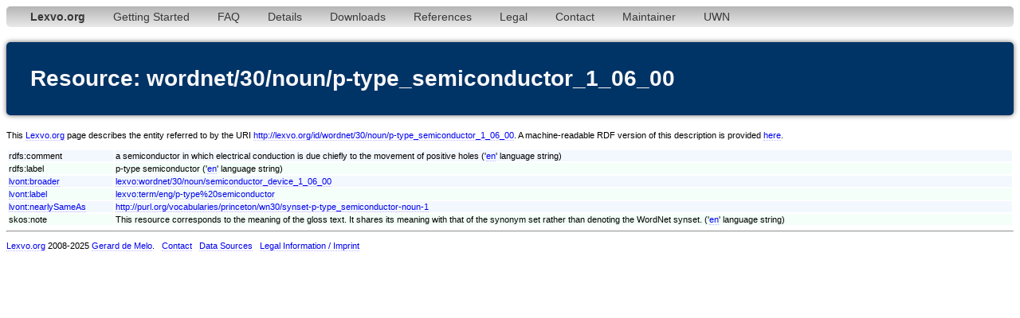

--- FILE ---
content_type: text/html;charset=utf-8
request_url: http://www.lexvo.org/page/wordnet/30/noun/p-type_semiconductor_1_06_00
body_size: 3205
content:
<!DOCTYPE html PUBLIC "-//W3C//DTD XHTML 1.0 Transitional//EN" "http://www.w3.org/TR/xhtml1/DTD/xhtml1-transitional.dtd">
<html xmlns="http://www.w3.org/1999/xhtml"><head><title>wordnet/30/noun/p-type_semiconductor_1_06_00 - Lexvo</title><meta http-equiv="content-type" content="text/html; charset=UTF-8" /><link type="text/css" rel="stylesheet" href="/lexvo.css" /><link rel="icon" href="/favicon.ico" type="image/vnd.microsoft.icon" /><link rel="alternate" type="application/rdf+xml" href="/data/wordnet/30/noun/p-type_semiconductor_1_06_00" /></head>
<body>
<div class="navbar"><ul><li><a href="/index.html"><b>Lexvo.org</b></a></li><li><a href="/linkeddata/tutorial.html">Getting Started</a></li><li><a href="/linkeddata/faq.html">FAQ</a></li><li><a href="/linkeddata/details.html">Details</a></li><li><a href="/linkeddata/resources.html">Downloads</a></li><li><a href="/linkeddata/references.html">References</a></li><li><a href="/legal.html">Legal</a></li><li><a href="/contact.html">Contact</a></li><li><a href="http://gerard.demelo.org/">Maintainer</a></li><li><a href="/uwn/">UWN</a></li></ul></div>
<h1>Resource: wordnet/30/noun/p-type_semiconductor_1_06_00</h1>
<p>This <a href="http://www.lexvo.org">Lexvo.org</a> page describes the entity referred to by the URI <a href="http://lexvo.org/id/wordnet/30/noun/p-type_semiconductor_1_06_00">http://lexvo.org/id/wordnet/30/noun/p-type_semiconductor_1_06_00</a>. A machine-readable RDF version of this description is provided <a href="/data/wordnet/30/noun/p-type_semiconductor_1_06_00">here</a>.</p>
<table width="100%">
<span lang="en"></span><tr class="r1"><td>rdfs:comment</td><td>a semiconductor in which electrical conduction is due chiefly to the movement of positive holes ('<a href="/page/iso639-3/eng">en</a>' language string)</td></tr>
<span lang="en"></span><tr class="r2"><td>rdfs:label</td><td>p-type semiconductor ('<a href="/page/iso639-3/eng">en</a>' language string)</td></tr>
<tr class="r1"><td><a href="http://lexvo.org/ontology#broader">lvont:broader</a></td><td><a href="/page/wordnet/30/noun/semiconductor_device_1_06_00">lexvo:wordnet/30/noun/semiconductor_device_1_06_00</a></td></tr>
<tr class="r2"><td><a href="http://lexvo.org/ontology#label">lvont:label</a></td><td><a href="/page/term/eng/p-type%20semiconductor">lexvo:term/eng/p-type%20semiconductor</a></td></tr>
<tr class="r1"><td><a href="http://lexvo.org/ontology#nearlySameAs">lvont:nearlySameAs</a></td><td><a href="http://purl.org/vocabularies/princeton/wn30/synset-p-type_semiconductor-noun-1">http://purl.org/vocabularies/princeton/wn30/synset-p-type_semiconductor-noun-1</a></td></tr>
<span lang="en"></span><tr class="r2"><td>skos:note</td><td>This resource corresponds to the meaning of the gloss text. It shares its meaning with that of the synonym set rather than denoting the WordNet synset. ('<a href="/page/iso639-3/eng">en</a>' language string)</td></tr>
</table>
<hr /><p><a href="/">Lexvo.org</a> 2008-2025 <a href="http://gerard.demelo.org/">Gerard de Melo</a>. &nbsp; <a href="/contact.html">Contact</a> &nbsp; <a href="/linkeddata/references.html">Data Sources</a> &nbsp; <a href="/legal.html">Legal Information / Imprint</a></p></body></html>
